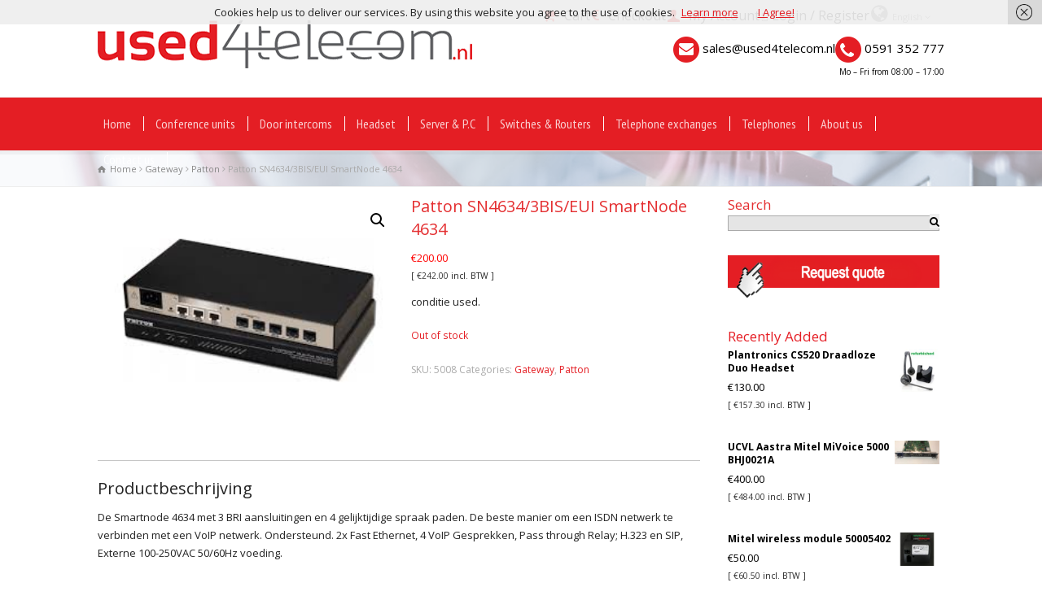

--- FILE ---
content_type: text/html; charset=UTF-8
request_url: https://www.used4telecom.nl/en/product/patton-sn46343biseui-smartnode-4634/
body_size: 10131
content:
<!doctype html><html lang="en-US" class="no-js"><head><meta charset="UTF-8" /><meta name="viewport" content="width=device-width, initial-scale=1, maximum-scale=1"><script data-cfasync="false" id="ao_optimized_gfonts_config">WebFontConfig={google:{families:["Lato:100,300,regular,700,900:latin,latin-ext","Open Sans:300:latin,latin-ext","Indie Flower:regular:latin,latin-ext","Oswald:300,regular,700:latin,latin-ext","PT Sans Narrow","Open Sans:400,400italic","PT Sans:700","Open Sans:700, 900","Open Sans"] },classes:false, events:false, timeout:1500};</script><link rel="alternate" type="application/rss+xml" title="Used4Telecom RSS Feed" href="https://www.used4telecom.nl/en/feed/" /><link rel="alternate" type="application/atom+xml" title="Used4Telecom Atom Feed" href="https://www.used4telecom.nl/en/feed/atom/" /><link rel="pingback" href="https://www.used4telecom.nl/xmlrpc.php" /><meta name='robots' content='index, follow, max-image-preview:large, max-snippet:-1, max-video-preview:-1' /><link rel="alternate" hreflang="nl-nl" href="https://www.used4telecom.nl/product/patton-sn46343biseui-smartnode-4634/" /><link rel="alternate" hreflang="en-us" href="https://www.used4telecom.nl/en/product/patton-sn46343biseui-smartnode-4634/" /><link rel="alternate" hreflang="x-default" href="https://www.used4telecom.nl/product/patton-sn46343biseui-smartnode-4634/" /><link media="all" href="https://www.used4telecom.nl/wp-content/cache/autoptimize/css/autoptimize_29b2d96e6bcf1a94bb2f95485837b681.css" rel="stylesheet"><link media="only screen and (max-width: 768px)" href="https://www.used4telecom.nl/wp-content/cache/autoptimize/css/autoptimize_541e2ced151704f4ff1844c6de47ec02.css" rel="stylesheet"><title>Patton SN4634/3BIS/EUI SmartNode 4634 - Used4Telecom</title><link rel="canonical" href="https://www.used4telecom.nl/en/product/patton-sn46343biseui-smartnode-4634/" /><meta property="og:locale" content="en_US" /><meta property="og:type" content="article" /><meta property="og:title" content="Patton SN4634/3BIS/EUI SmartNode 4634 - Used4Telecom" /><meta property="og:description" content="conditie used." /><meta property="og:url" content="https://www.used4telecom.nl/en/product/patton-sn46343biseui-smartnode-4634/" /><meta property="og:site_name" content="Used4Telecom" /><meta property="article:modified_time" content="2025-02-25T08:36:15+00:00" /><meta property="og:image" content="https://www.used4telecom.nl/wp-content/uploads/Patton-Smartnode-4634-VoIP-Gateway-3-x-BRI-1-2.jpg" /><meta property="og:image:width" content="259" /><meta property="og:image:height" content="194" /><meta property="og:image:type" content="image/jpeg" /><meta name="twitter:card" content="summary" /> <script type="application/ld+json" class="yoast-schema-graph">{"@context":"https://schema.org","@graph":[{"@type":"WebSite","@id":"https://www.used4telecom.nl/#website","url":"https://www.used4telecom.nl/","name":"Used4Telecom","description":"* usedTelecom * network and more","potentialAction":[{"@type":"SearchAction","target":{"@type":"EntryPoint","urlTemplate":"https://www.used4telecom.nl/?s={search_term_string}"},"query-input":"required name=search_term_string"}],"inLanguage":"en-US"},{"@type":"ImageObject","@id":"https://www.used4telecom.nl/en/product/patton-sn46343biseui-smartnode-4634/#primaryimage","inLanguage":"en-US","url":"https://www.used4telecom.nl/wp-content/uploads/Patton-Smartnode-4634-VoIP-Gateway-3-x-BRI-1-2.jpg","contentUrl":"https://www.used4telecom.nl/wp-content/uploads/Patton-Smartnode-4634-VoIP-Gateway-3-x-BRI-1-2.jpg","width":259,"height":194},{"@type":"WebPage","@id":"https://www.used4telecom.nl/en/product/patton-sn46343biseui-smartnode-4634/#webpage","url":"https://www.used4telecom.nl/en/product/patton-sn46343biseui-smartnode-4634/","name":"Patton SN4634/3BIS/EUI SmartNode 4634 - Used4Telecom","isPartOf":{"@id":"https://www.used4telecom.nl/#website"},"primaryImageOfPage":{"@id":"https://www.used4telecom.nl/en/product/patton-sn46343biseui-smartnode-4634/#primaryimage"},"datePublished":"2016-04-12T21:15:25+00:00","dateModified":"2025-02-25T08:36:15+00:00","breadcrumb":{"@id":"https://www.used4telecom.nl/en/product/patton-sn46343biseui-smartnode-4634/#breadcrumb"},"inLanguage":"en-US","potentialAction":[{"@type":"ReadAction","target":["https://www.used4telecom.nl/en/product/patton-sn46343biseui-smartnode-4634/"]}]},{"@type":"BreadcrumbList","@id":"https://www.used4telecom.nl/en/product/patton-sn46343biseui-smartnode-4634/#breadcrumb","itemListElement":[{"@type":"ListItem","position":1,"name":"Home","item":"https://www.used4telecom.nl/en/"},{"@type":"ListItem","position":2,"name":"Shop","item":"https://www.used4telecom.nl/en/shop/"},{"@type":"ListItem","position":3,"name":"Patton SN4634/3BIS/EUI SmartNode 4634"}]}]}</script> <link rel='dns-prefetch' href='//s.w.org' /><link href='https://fonts.gstatic.com' crossorigin='anonymous' rel='preconnect' /><link href='https://ajax.googleapis.com' rel='preconnect' /><link href='https://fonts.googleapis.com' rel='preconnect' /><link rel="alternate" type="application/rss+xml" title="Used4Telecom &raquo; Feed" href="https://www.used4telecom.nl/en/feed/" /><link rel="alternate" type="application/rss+xml" title="Used4Telecom &raquo; Comments Feed" href="https://www.used4telecom.nl/en/comments/feed/" /> <script type="text/javascript">window._wpemojiSettings = {"baseUrl":"https:\/\/s.w.org\/images\/core\/emoji\/13.1.0\/72x72\/","ext":".png","svgUrl":"https:\/\/s.w.org\/images\/core\/emoji\/13.1.0\/svg\/","svgExt":".svg","source":{"concatemoji":"https:\/\/www.used4telecom.nl\/wp-includes\/js\/wp-emoji-release.min.js"}};
/*! This file is auto-generated */
!function(e,a,t){var n,r,o,i=a.createElement("canvas"),p=i.getContext&&i.getContext("2d");function s(e,t){var a=String.fromCharCode;p.clearRect(0,0,i.width,i.height),p.fillText(a.apply(this,e),0,0);e=i.toDataURL();return p.clearRect(0,0,i.width,i.height),p.fillText(a.apply(this,t),0,0),e===i.toDataURL()}function c(e){var t=a.createElement("script");t.src=e,t.defer=t.type="text/javascript",a.getElementsByTagName("head")[0].appendChild(t)}for(o=Array("flag","emoji"),t.supports={everything:!0,everythingExceptFlag:!0},r=0;r<o.length;r++)t.supports[o[r]]=function(e){if(!p||!p.fillText)return!1;switch(p.textBaseline="top",p.font="600 32px Arial",e){case"flag":return s([127987,65039,8205,9895,65039],[127987,65039,8203,9895,65039])?!1:!s([55356,56826,55356,56819],[55356,56826,8203,55356,56819])&&!s([55356,57332,56128,56423,56128,56418,56128,56421,56128,56430,56128,56423,56128,56447],[55356,57332,8203,56128,56423,8203,56128,56418,8203,56128,56421,8203,56128,56430,8203,56128,56423,8203,56128,56447]);case"emoji":return!s([10084,65039,8205,55357,56613],[10084,65039,8203,55357,56613])}return!1}(o[r]),t.supports.everything=t.supports.everything&&t.supports[o[r]],"flag"!==o[r]&&(t.supports.everythingExceptFlag=t.supports.everythingExceptFlag&&t.supports[o[r]]);t.supports.everythingExceptFlag=t.supports.everythingExceptFlag&&!t.supports.flag,t.DOMReady=!1,t.readyCallback=function(){t.DOMReady=!0},t.supports.everything||(n=function(){t.readyCallback()},a.addEventListener?(a.addEventListener("DOMContentLoaded",n,!1),e.addEventListener("load",n,!1)):(e.attachEvent("onload",n),a.attachEvent("onreadystatechange",function(){"complete"===a.readyState&&t.readyCallback()})),(n=t.source||{}).concatemoji?c(n.concatemoji):n.wpemoji&&n.twemoji&&(c(n.twemoji),c(n.wpemoji)))}(window,document,window._wpemojiSettings);</script> <link rel='stylesheet' id='ls-user-css'  href='https://www.used4telecom.nl/wp-content/cache/autoptimize/css/autoptimize_single_1560bf9a62110d15645794ab71242132.css' type='text/css' media='all' /> <!--[if IE 7]><link rel='stylesheet' id='theme-ie7-css'  href='https://www.used4telecom.nl/wp-content/themes/rttheme18/css/ie7.css' type='text/css' media='all' /> <![endif]--> <!--[if lt IE 9]><link rel='stylesheet' id='theme-ltie9-css'  href='https://www.used4telecom.nl/wp-content/themes/rttheme18/css/before_ie9.css' type='text/css' media='all' /> <![endif]--> <script type='text/javascript' src='https://www.used4telecom.nl/wp-includes/js/jquery/jquery.min.js' id='jquery-core-js'></script> <meta name="generator" content="Powered by LayerSlider 5.6.9 - Multi-Purpose, Responsive, Parallax, Mobile-Friendly Slider Plugin for WordPress." /><link rel="https://api.w.org/" href="https://www.used4telecom.nl/en/wp-json/" /><link rel="alternate" type="application/json" href="https://www.used4telecom.nl/en/wp-json/wp/v2/product/11821" /><link rel="EditURI" type="application/rsd+xml" title="RSD" href="https://www.used4telecom.nl/xmlrpc.php?rsd" /><link rel="wlwmanifest" type="application/wlwmanifest+xml" href="https://www.used4telecom.nl/wp-includes/wlwmanifest.xml" /><meta name="generator" content="WordPress 5.9.12" /><meta name="generator" content="WooCommerce 6.3.1" /><link rel='shortlink' href='https://www.used4telecom.nl/en/?p=11821' /><link rel="alternate" type="application/json+oembed" href="https://www.used4telecom.nl/en/wp-json/oembed/1.0/embed?url=https%3A%2F%2Fwww.used4telecom.nl%2Fen%2Fproduct%2Fpatton-sn46343biseui-smartnode-4634%2F" /><link rel="alternate" type="text/xml+oembed" href="https://www.used4telecom.nl/en/wp-json/oembed/1.0/embed?url=https%3A%2F%2Fwww.used4telecom.nl%2Fen%2Fproduct%2Fpatton-sn46343biseui-smartnode-4634%2F&#038;format=xml" /><meta name="generator" content="WPML ver:4.6.4 stt:39,1;" /> <!--[if lt IE 9]><script src="https://www.used4telecom.nl/wp-content/themes/rttheme18/js/html5shiv.js"></script><![endif]--><!--[if gte IE 9]><style type="text/css">.gradient { filter: none; }</style><![endif]--> <noscript><style>.woocommerce-product-gallery{ opacity: 1 !important; }</style></noscript><link rel="icon" href="https://www.used4telecom.nl/wp-content/uploads/cropped-Beeldmerk-U4T-rood-32x32.png" sizes="32x32" /><link rel="icon" href="https://www.used4telecom.nl/wp-content/uploads/cropped-Beeldmerk-U4T-rood-192x192.png" sizes="192x192" /><link rel="apple-touch-icon" href="https://www.used4telecom.nl/wp-content/uploads/cropped-Beeldmerk-U4T-rood-180x180.png" /><meta name="msapplication-TileImage" content="https://www.used4telecom.nl/wp-content/uploads/cropped-Beeldmerk-U4T-rood-270x270.png" /> <script>(function(i,s,o,g,r,a,m){i['GoogleAnalyticsObject']=r;i[r]=i[r]||function(){
  (i[r].q=i[r].q||[]).push(arguments)},i[r].l=1*new Date();a=s.createElement(o),
  m=s.getElementsByTagName(o)[0];a.async=1;a.src=g;m.parentNode.insertBefore(a,m)
  })(window,document,'script','https://www.google-analytics.com/analytics.js','ga');

  ga('create', 'UA-107388339-1', 'auto');
  ga('send', 'pageview');</script> <script data-cfasync="false" id="ao_optimized_gfonts_webfontloader">(function() {var wf = document.createElement('script');wf.src='https://ajax.googleapis.com/ajax/libs/webfont/1/webfont.js';wf.type='text/javascript';wf.async='true';var s=document.getElementsByTagName('script')[0];s.parentNode.insertBefore(wf, s);})();</script></head><body data-rsssl=1 class="product-template-default single single-product postid-11821 theme-rttheme18 woocommerce woocommerce-page woocommerce-no-js  responsive menu-style-one full wide rt_content_animations header-design1"> <script type="text/javascript">document.getElementsByTagName("html")[0].className.replace(/\no-js\b/, "js");
				window.onerror=function(){				
					document.getElementById("rt_loading").removeAttribute("class");
				}</script> <div id="container"><section id="mobile_bar" class="clearfix"><div class="mobile_menu_control icon-menu"></div><div class="top_bar_control icon-cog"></div></section><section id="top_bar" class="clearfix"><div class="top_bar_container"><ul id="top_navigation" class="top_links"><li id="menu-item-7813" class="menu-item menu-item-type-post_type menu-item-object-page menu-item-7813"><a href="https://www.used4telecom.nl/en/cart/"><li class="icon-basket nl"></li> Cart</a></li><li id="menu-item-7812" class="menu-item menu-item-type-post_type menu-item-object-page menu-item-7812"><a href="https://www.used4telecom.nl/en/checkout/"><li class="icon-euro nl"></li> Checkout</a></li><li id="menu-item-7811" class="menu-item menu-item-type-post_type menu-item-object-page menu-item-7811"><a href="https://www.used4telecom.nl/en/my-account/"><li class="icon-user nl"></li> My Account</a></li><li class="icon-login"><a href="https://www.used4telecom.nl/en/my-account/" title="Login / Register">Login / Register</a></li><li class="languages icon-globe-1">English <span class="icon-angle-down"></span><ul class="flags"><li><img src="https://www.used4telecom.nl/wp-content/plugins/sitepress-multilingual-cms/res/flags/nl.png" height="12" alt="nl" width="18" /> <a href="https://www.used4telecom.nl/product/patton-sn46343biseui-smartnode-4634/" title="Nederlands"><span>Nederlands</span></a></li><li><img src="https://www.used4telecom.nl/wp-content/plugins/sitepress-multilingual-cms/res/flags/en.png" height="12" alt="en" width="18" /> <a href="https://www.used4telecom.nl/en/product/patton-sn46343biseui-smartnode-4634/" title="English"><span>English</span></a></li></ul></li></ul><ul class="social_media"><li class="twitter"><a class="icon-twitter" target="_blank" href="https://twitter.com/handelbarenkamp" title="Twitter"><span>Twitter</span></a></li><li class="facebook"><a class="icon-facebook" target="_blank" href="https://www.facebook.com/HandelsondernemingBarenkamp" title="Facebook"><span>Facebook</span></a></li><li class="gplus"><a class="icon-gplus" target="_blank" href="#" title="Google +"><span>Google +</span></a></li><li class="linkedin"><a class="icon-linkedin" target="_blank" href="http://nl.linkedin.com/pub/tonny-barenkamp/83/876/94" title="Linkedin"><span>Linkedin</span></a></li></ul></div></section><header id="header"><section id="header_contents" class="clearfix"><section class="section_logo logo_left three"><section id="logo"> <a href="https://www.used4telecom.nl/en/" title="Used4Telecom"><img src="https://www.used4telecom.nl/wp-content/uploads/logo.png" alt="Used4Telecom" data-retina=""/></a></section></section><section class="section_widget first three"></section><section class="section_widget second three"><div class="box box_layout clearfix column_class widget widget_text"><div class="textwidget"><div class="topmenumail"><div class="links"><img src="https://www.used4telecom.nl/wp-content/uploads/2017/04/mail-icon.png" /><br /> <a href="#">sales@used4telecom.nl</a></div><div class="rechts"><img src="https://www.used4telecom.nl/wp-content/uploads/2017/04/phone-icon.png" /><br /> <a href="#">0591 352 777</a></div></div><p class="top-desc">Mo &#8211; Fri from 08:00 &#8211; 17:00</p></div></div><section id="slogan_text" class="right_side "></section></section></section><div class="nav_shadow sticky"><div class="nav_border"><nav id="navigation_bar" class="navigation "><ul id="navigation" class="menu"><li id='menu-item-7768'  class="menu-item menu-item-type-post_type menu-item-object-page menu-item-home top-level-0" data-column-size='0'><a  href="https://www.used4telecom.nl/en/">Home</a></li><li id='menu-item-8059'  class="menu-item menu-item-type-taxonomy menu-item-object-product_cat top-level-1" data-column-size='0'><a  href="https://www.used4telecom.nl/en/product-category/conference-units-en/">Conference units</a></li><li id='menu-item-8060'  class="menu-item menu-item-type-taxonomy menu-item-object-product_cat menu-item-has-children hasSubMenu top-level-2" data-column-size='0'><a  href="https://www.used4telecom.nl/en/product-category/door-intercoms-en/">Door intercoms</a><ul class="sub-menu"><li id='menu-item-8066'  class="menu-item menu-item-type-taxonomy menu-item-object-product_cat"><a  href="https://www.used4telecom.nl/en/product-category/door-intercoms-en/door-intercom-accessories/">Door Intercom Accessories</a></li><li id='menu-item-8067'  class="menu-item menu-item-type-taxonomy menu-item-object-product_cat"><a  href="https://www.used4telecom.nl/en/product-category/door-intercoms-en/door-intercom-analog/">Door Intercom Analog</a></li><li id='menu-item-8068'  class="menu-item menu-item-type-taxonomy menu-item-object-product_cat"><a  href="https://www.used4telecom.nl/en/product-category/door-intercoms-en/door-intercom-ip/">Door intercom ip</a></li></ul></li><li id='menu-item-8061'  class="menu-item menu-item-type-taxonomy menu-item-object-product_cat top-level-3" data-column-size='0'><a  href="https://www.used4telecom.nl/en/product-category/headsets-en/">Headset</a></li><li id='menu-item-8062'  class="menu-item menu-item-type-taxonomy menu-item-object-product_cat top-level-4" data-column-size='0'><a  href="https://www.used4telecom.nl/en/product-category/server-p-c-en/">Server &#038; P.C</a></li><li id='menu-item-8063'  class="menu-item menu-item-type-taxonomy menu-item-object-product_cat menu-item-has-children hasSubMenu top-level-5" data-column-size='0'><a  href="https://www.used4telecom.nl/en/product-category/network-equipment/">Switches &#038; Routers</a><ul class="sub-menu"><li id='menu-item-8075'  class="menu-item menu-item-type-taxonomy menu-item-object-product_cat"><a  href="https://www.used4telecom.nl/en/product-category/network-equipment/cisco/">Cisco</a></li><li id='menu-item-8076'  class="menu-item menu-item-type-taxonomy menu-item-object-product_cat"><a  href="https://www.used4telecom.nl/en/product-category/network-equipment/hp-aruba/">HP &#038; 3Com</a></li><li id='menu-item-8077'  class="menu-item menu-item-type-taxonomy menu-item-object-product_cat"><a  href="https://www.used4telecom.nl/en/product-category/network-equipment/juniper/">Juniper</a></li><li id='menu-item-8078'  class="menu-item menu-item-type-taxonomy menu-item-object-product_cat"><a  href="https://www.used4telecom.nl/en/product-category/network-equipment/netgear/">Netgear</a></li></ul></li><li id='menu-item-8064'  class="menu-item menu-item-type-taxonomy menu-item-object-product_cat current-product-ancestor menu-item-has-children hasSubMenu top-level-6" data-column-size='0'><a  href="https://www.used4telecom.nl/en/product-category/telephone-exchanges/">Telephone exchanges</a><ul class="sub-menu"><li id='menu-item-8082'  class="menu-item menu-item-type-taxonomy menu-item-object-product_cat"><a  href="https://www.used4telecom.nl/en/product-category/telephone-exchanges/base-stations/">Base stations</a></li><li id='menu-item-8083'  class="menu-item menu-item-type-taxonomy menu-item-object-product_cat"><a  href="https://www.used4telecom.nl/en/product-category/telephone-exchanges/equipment/">Equipment</a></li><li id='menu-item-8084'  class="menu-item menu-item-type-taxonomy menu-item-object-product_cat current-product-ancestor current-menu-parent current-product-parent"><a  href="https://www.used4telecom.nl/en/product-category/telephone-exchanges/gateway-en/">Gateway</a></li><li id='menu-item-8086'  class="menu-item menu-item-type-taxonomy menu-item-object-product_cat"><a  href="https://www.used4telecom.nl/en/product-category/telephone-exchanges/hardware-telephone-exchanges-en/">PABX hardware</a></li><li id='menu-item-8085'  class="menu-item menu-item-type-taxonomy menu-item-object-product_cat"><a  href="https://www.used4telecom.nl/en/product-category/telephone-exchanges/patch-boxes/">Patch boxes</a></li><li id='menu-item-8087'  class="menu-item menu-item-type-taxonomy menu-item-object-product_cat"><a  href="https://www.used4telecom.nl/en/product-category/telephone-exchanges/psu-power-supply/">PSU Power supply</a></li></ul></li><li id='menu-item-8065'  class="menu-item menu-item-type-taxonomy menu-item-object-product_cat menu-item-has-children hasSubMenu top-level-7" data-column-size='0'><a  href="https://www.used4telecom.nl/en/product-category/telephones/">Telephones</a><ul class="sub-menu"><li id='menu-item-8106'  class="menu-item menu-item-type-taxonomy menu-item-object-product_cat"><a  href="https://www.used4telecom.nl/en/product-category/telephones/accessoires/">Accessoires</a></li><li id='menu-item-8107'  class="menu-item menu-item-type-taxonomy menu-item-object-product_cat"><a  href="https://www.used4telecom.nl/en/product-category/telephones/dect/">Dect</a></li><li id='menu-item-8108'  class="menu-item menu-item-type-taxonomy menu-item-object-product_cat"><a  href="https://www.used4telecom.nl/en/product-category/telephones/digital/">Digital</a></li><li id='menu-item-8109'  class="menu-item menu-item-type-taxonomy menu-item-object-product_cat"><a  href="https://www.used4telecom.nl/en/product-category/telephones/ip/">IP</a></li><li id='menu-item-8110'  class="menu-item menu-item-type-taxonomy menu-item-object-product_cat"><a  href="https://www.used4telecom.nl/en/product-category/telephones/other/">Other</a></li><li id='menu-item-8111'  class="menu-item menu-item-type-taxonomy menu-item-object-product_cat"><a  href="https://www.used4telecom.nl/en/product-category/telephones/sipvoip/">Sip/VoiP</a></li><li id='menu-item-8112'  class="menu-item menu-item-type-taxonomy menu-item-object-product_cat"><a  href="https://www.used4telecom.nl/en/product-category/telephones/wifi-handsets-telephones/">Wifi/wlan handset</a></li></ul></li><li id='menu-item-7806'  class="menu-item menu-item-type-post_type menu-item-object-page top-level-8" data-column-size='0'><a  href="https://www.used4telecom.nl/en/about-us/">About us</a></li><li id='menu-item-7807'  class="menu-item menu-item-type-post_type menu-item-object-page top-level-9" data-column-size='0'><a  href="https://www.used4telecom.nl/en/contact-us/">Contact us</a></li></ul></nav></div></div></header><div class="content_holder"><section class="top_content clearfix"><section class="info_bar clearfix "><section class="breadcrumb"><div itemscope itemtype="http://data-vocabulary.org/Breadcrumb"><a class="icon-home" itemprop="url" href="https://www.used4telecom.nl/en/"><span title="Used4Telecom">Home</span></a></div> <span class="icon-angle-right"></span> <a href="https://www.used4telecom.nl/en/product-category/telephone-exchanges/">Telephone exchanges</a> <span class="icon-angle-right"></span> <a href="https://www.used4telecom.nl/en/product-category/telephone-exchanges/gateway-en/">Gateway</a> <span class="icon-angle-right"></span> <a href="https://www.used4telecom.nl/en/product-category/telephone-exchanges/gateway-en/patton/">Patton</a> <span class="icon-angle-right"></span> Patton SN4634/3BIS/EUI SmartNode 4634</section></section></section><div class="content_second_background"><div class="content_area clearfix"><section class="content_block_background"><section id="row-11821" class="content_block clearfix"><section id="post-11821"  class="content left"><div class="row"><div class="woocommerce-notices-wrapper"></div><div id="product-11821" class="post-11821 product type-product status-publish has-post-thumbnail product_cat-gateway-en product_cat-patton first outofstock taxable shipping-taxable purchasable product-type-simple"><div class="woocommerce-product-gallery woocommerce-product-gallery--with-images woocommerce-product-gallery--columns-4 images" data-columns="4" style="opacity: 0; transition: opacity .25s ease-in-out;"><figure class="woocommerce-product-gallery__wrapper"><div data-thumb="https://www.used4telecom.nl/wp-content/uploads/Patton-Smartnode-4634-VoIP-Gateway-3-x-BRI-1-2-100x100.jpg" data-thumb-alt="" class="woocommerce-product-gallery__image"><a href="https://www.used4telecom.nl/wp-content/uploads/Patton-Smartnode-4634-VoIP-Gateway-3-x-BRI-1-2.jpg"><img width="259" height="194" src="https://www.used4telecom.nl/wp-content/uploads/Patton-Smartnode-4634-VoIP-Gateway-3-x-BRI-1-2.jpg" class="wp-post-image" alt="" loading="lazy" title="Patton SN4634/3BIS/EUI SmartNode 4634 1" data-caption="" data-src="https://www.used4telecom.nl/wp-content/uploads/Patton-Smartnode-4634-VoIP-Gateway-3-x-BRI-1-2.jpg" data-large_image="https://www.used4telecom.nl/wp-content/uploads/Patton-Smartnode-4634-VoIP-Gateway-3-x-BRI-1-2.jpg" data-large_image_width="259" data-large_image_height="194" srcset="https://www.used4telecom.nl/wp-content/uploads/Patton-Smartnode-4634-VoIP-Gateway-3-x-BRI-1-2.jpg 259w, https://www.used4telecom.nl/wp-content/uploads/Patton-Smartnode-4634-VoIP-Gateway-3-x-BRI-1-2-150x112.jpg 150w" sizes="(max-width: 259px) 100vw, 259px" /></a></div></figure></div><div class="summary entry-summary"><h1>Patton SN4634/3BIS/EUI SmartNode 4634</h1><p class="price"><span class="woocommerce-Price-amount amount"><bdi><span class="woocommerce-Price-currencySymbol">&euro;</span>200.00</bdi></span> <small class="woocommerce-price-suffix">[ <span class="woocommerce-Price-amount amount"><bdi><span class="woocommerce-Price-currencySymbol">&euro;</span>242.00</bdi></span> incl. BTW ]</small></p><div class="woocommerce-product-details__short-description"><p>conditie used.</p></div><p class="stock out-of-stock">Out of stock</p><div class="product_meta"> <span class="sku_wrapper">SKU: <span class="sku">5008</span></span> <span class="posted_in">Categories: <a href="https://www.used4telecom.nl/en/product-category/telephone-exchanges/gateway-en/" rel="tag">Gateway</a>, <a href="https://www.used4telecom.nl/en/product-category/telephone-exchanges/gateway-en/patton/" rel="tag">Patton</a></span></div></div><div class="row clearfix wc-tabs"><div class="box one first"><div class="tabs_wrap tab-style-three"><ul class="tabs clearfix"><li class="description_tab with_icon"> <a href="#tab-description"><span class="icon-doc-alt"></span>Description</a></li></ul><div class="panes"><div class="pane entry-content" id="tab-description"><h2>Productbeschrijving</h2><p>De Smartnode 4634 met 3 BRI aansluitingen en 4 gelijktijdige spraak paden. De beste manier om een ISDN netwerk te verbinden met een VoIP netwerk. Ondersteund. 2x Fast Ethernet, 4 VoIP Gesprekken, Pass through Relay; H.323 en SIP, Externe 100-250VAC 50/60Hz voeding.</p></div></div></div></div></div><div class="space margin-b40"></div> <script type="text/javascript">// run carousel
				jQuery(document).ready(function() { 
					 jQuery("#woo-related-products").rt_start_carousels(3);
				});</script> <div class="related products margin-b40"><div class="title_line margin-b20"><h3 class="featured_article_title"> <span class="icon-link heading_icon"></span> Gerelateerde producten</h3></div><div id="woo-related-products" class="carousel-holder clearfix margin-b20"><section class="carousel_items"><div class="owl-carousel"><div class="product product_item_holder item"><h4><a href="https://www.used4telecom.nl/en/product/ascom-ip-dect-gateway-ipbl1-aa4-refurbished/">Ascom IP DECT gateway ipbl1-aa/4 refurbished</a></h4><div class="featured_image"><a href="https://www.used4telecom.nl/en/product/ascom-ip-dect-gateway-ipbl1-aa4-refurbished/"><img src="https://www.used4telecom.nl/wp-content/uploads/Ascom-IP-DECT-gateway-ipbl1-1024x683.jpg" alt="" class="" /></a></div><div class="product_info"><p class="price"> <span class="woocommerce-Price-amount amount"><bdi><span class="woocommerce-Price-currencySymbol">&euro;</span>1,800.00</bdi></span> <small class="woocommerce-price-suffix">[ <span class="woocommerce-Price-amount amount"><bdi><span class="woocommerce-Price-currencySymbol">&euro;</span>2,178.00</bdi></span> incl. BTW ]</small></p> <a href="?add-to-cart=10482" data-quantity="1" class="button product_type_simple add_to_cart_button ajax_add_to_cart" data-product_id="10482" data-product_sku="10471" aria-label="Add &ldquo;Ascom IP DECT gateway ipbl1-aa/4 refurbished&rdquo; to your cart" rel="nofollow">Add to cart</a></div></div><div class="product product_item_holder item"><h4><a href="https://www.used4telecom.nl/en/product/audiocodes-m1k-ch-dg-mx-mediant-1000-voip-gateway/">Audiocodes M1K-CH-DG-MX, Mediant 1000 VoIP Gateway</a></h4><div class="featured_image"><a href="https://www.used4telecom.nl/en/product/audiocodes-m1k-ch-dg-mx-mediant-1000-voip-gateway/"><img src="https://www.used4telecom.nl/wp-content/uploads/Audiocodes-M1K-CH-DG-MX-Mediant-1000-2.jpg" alt="" class="" /></a></div><div class="product_info"><p class="price"> <span class="woocommerce-Price-amount amount"><bdi><span class="woocommerce-Price-currencySymbol">&euro;</span>800.00</bdi></span> <small class="woocommerce-price-suffix">[ <span class="woocommerce-Price-amount amount"><bdi><span class="woocommerce-Price-currencySymbol">&euro;</span>968.00</bdi></span> incl. BTW ]</small></p> <a href="?add-to-cart=2519" data-quantity="1" class="button product_type_simple add_to_cart_button ajax_add_to_cart" data-product_id="2519" data-product_sku="2490" aria-label="Add &ldquo;Audiocodes M1K-CH-DG-MX, Mediant 1000 VoIP Gateway&rdquo; to your cart" rel="nofollow">Add to cart</a></div></div><div class="product product_item_holder item"><h4><a href="https://www.used4telecom.nl/en/product/as-54114v-simswitch-19-inch-gsm-gateway-2/">AS 5411/4V SimSwitch 19 inch gsm gateway</a></h4><div class="featured_image"><a href="https://www.used4telecom.nl/en/product/as-54114v-simswitch-19-inch-gsm-gateway-2/"><img src="https://www.used4telecom.nl/wp-content/uploads/as5411-2.jpg" alt="" class="" /></a></div><div class="product_info"><p class="price"> <span class="woocommerce-Price-amount amount"><bdi><span class="woocommerce-Price-currencySymbol">&euro;</span>199.00</bdi></span> <small class="woocommerce-price-suffix">[ <span class="woocommerce-Price-amount amount"><bdi><span class="woocommerce-Price-currencySymbol">&euro;</span>240.79</bdi></span> incl. BTW ]</small></p> <a href="?add-to-cart=1032" data-quantity="1" class="button product_type_simple add_to_cart_button ajax_add_to_cart" data-product_id="1032" data-product_sku="898" aria-label="Add &ldquo;AS 5411/4V SimSwitch 19 inch gsm gateway&rdquo; to your cart" rel="nofollow">Add to cart</a></div></div><div class="product product_item_holder item"><h4><a href="https://www.used4telecom.nl/en/product/patton-smartnode-4638-voip-gateway-5-x-bri-2/">Patton Smartnode 4638 VoIP Gateway 5 x BRI</a></h4><div class="featured_image"><a href="https://www.used4telecom.nl/en/product/patton-smartnode-4638-voip-gateway-5-x-bri-2/"><img src="https://www.used4telecom.nl/wp-content/uploads/patton-smartnode-4638-voip-gateway-2.jpg" alt="" class="" /></a></div><div class="product_info"><p class="price"> <span class="woocommerce-Price-amount amount"><bdi><span class="woocommerce-Price-currencySymbol">&euro;</span>325.00</bdi></span> <small class="woocommerce-price-suffix">[ <span class="woocommerce-Price-amount amount"><bdi><span class="woocommerce-Price-currencySymbol">&euro;</span>393.25</bdi></span> incl. BTW ]</small></p> <a href="?add-to-cart=1223" data-quantity="1" class="button product_type_simple add_to_cart_button ajax_add_to_cart" data-product_id="1223" data-product_sku="271" aria-label="Add &ldquo;Patton Smartnode 4638 VoIP Gateway 5 x BRI&rdquo; to your cart" rel="nofollow">Add to cart</a></div></div></div></section></div></div></div></div></section><section class="sidebar right sticky "><div class="box box_layout clearfix column_class widget woocommerce widget_product_search"><div class="caption"><h3 class="featured_article_title">Search</h3></div><div class="space margin-b20"></div><form role="search" method="get" id="searchform" class="rt_form" action="https://www.used4telecom.nl/en/"><div> <input type="text" value="" name="s" id="s" /> <button type="submit" class="test"><i class="fa fa-search" aria-hidden="true"></i></button> <input type="hidden" name="post_type" value="product" /></div></form></div><div class="box box_layout clearfix column_class widget widget_text"><div class="textwidget"><p><a href="/offerte/"><img src="/wp-content/uploads/request-quote.png" /></a></p></div></div><div class="box box_layout clearfix column_class widget woocommerce widget_products"><div class="caption"><h3 class="featured_article_title">Recently Added</h3></div><div class="space margin-b20"></div><ul class="product_list_widget"><li> <a href="https://www.used4telecom.nl/en/product/plantronics-cs520-draadloze-duo-headset/"> <img width="150" height="150" src="https://www.used4telecom.nl/wp-content/uploads/Plantronics-CS520-1.jpg" class="attachment-woocommerce_thumbnail size-woocommerce_thumbnail" alt="" loading="lazy" srcset="https://www.used4telecom.nl/wp-content/uploads/Plantronics-CS520-1.jpg 450w, https://www.used4telecom.nl/wp-content/uploads/Plantronics-CS520-1-150x150.jpg 150w, https://www.used4telecom.nl/wp-content/uploads/Plantronics-CS520-1-300x300.jpg 300w, https://www.used4telecom.nl/wp-content/uploads/Plantronics-CS520-1-90x90.jpg 90w" sizes="(max-width: 150px) 100vw, 150px" /> <span class="product-title">Plantronics CS520 Draadloze Duo Headset</span> </a> <span class="woocommerce-Price-amount amount"><bdi><span class="woocommerce-Price-currencySymbol">&euro;</span>130.00</bdi></span> <small class="woocommerce-price-suffix">[ <span class="woocommerce-Price-amount amount"><bdi><span class="woocommerce-Price-currencySymbol">&euro;</span>157.30</bdi></span> incl. BTW ]</small></li><li> <a href="https://www.used4telecom.nl/en/product/ucvl-aastra-mitel-mivoice-5000-bhj0021a/"> <img width="150" height="78" src="https://www.used4telecom.nl/wp-content/uploads/IMG_7741.jpg" class="attachment-woocommerce_thumbnail size-woocommerce_thumbnail" alt="" loading="lazy" srcset="https://www.used4telecom.nl/wp-content/uploads/IMG_7741.jpg 1979w, https://www.used4telecom.nl/wp-content/uploads/IMG_7741-300x155.jpg 300w, https://www.used4telecom.nl/wp-content/uploads/IMG_7741-768x397.jpg 768w, https://www.used4telecom.nl/wp-content/uploads/IMG_7741-1024x529.jpg 1024w, https://www.used4telecom.nl/wp-content/uploads/IMG_7741-150x78.jpg 150w" sizes="(max-width: 150px) 100vw, 150px" /> <span class="product-title">UCVL Aastra Mitel MiVoice 5000 BHJ0021A</span> </a> <span class="woocommerce-Price-amount amount"><bdi><span class="woocommerce-Price-currencySymbol">&euro;</span>400.00</bdi></span> <small class="woocommerce-price-suffix">[ <span class="woocommerce-Price-amount amount"><bdi><span class="woocommerce-Price-currencySymbol">&euro;</span>484.00</bdi></span> incl. BTW ]</small></li><li> <a href="https://www.used4telecom.nl/en/product/mitel-draadloze-module-50005402/"> <img width="150" height="113" src="https://www.used4telecom.nl/wp-content/uploads/16755.jpg" class="attachment-woocommerce_thumbnail size-woocommerce_thumbnail" alt="" loading="lazy" srcset="https://www.used4telecom.nl/wp-content/uploads/16755.jpg 1000w, https://www.used4telecom.nl/wp-content/uploads/16755-300x225.jpg 300w, https://www.used4telecom.nl/wp-content/uploads/16755-768x576.jpg 768w, https://www.used4telecom.nl/wp-content/uploads/16755-150x113.jpg 150w" sizes="(max-width: 150px) 100vw, 150px" /> <span class="product-title">Mitel wireless module 50005402</span> </a> <span class="woocommerce-Price-amount amount"><bdi><span class="woocommerce-Price-currencySymbol">&euro;</span>50.00</bdi></span> <small class="woocommerce-price-suffix">[ <span class="woocommerce-Price-amount amount"><bdi><span class="woocommerce-Price-currencySymbol">&euro;</span>60.50</bdi></span> incl. BTW ]</small></li><li> <a href="https://www.used4telecom.nl/en/product/avaya-9508-digital-toestel-refusbished/"> <img width="150" height="150" src="https://www.used4telecom.nl/wp-content/uploads/Avaya-9508.jpg" class="attachment-woocommerce_thumbnail size-woocommerce_thumbnail" alt="" loading="lazy" srcset="https://www.used4telecom.nl/wp-content/uploads/Avaya-9508.jpg 800w, https://www.used4telecom.nl/wp-content/uploads/Avaya-9508-150x150.jpg 150w, https://www.used4telecom.nl/wp-content/uploads/Avaya-9508-300x300.jpg 300w, https://www.used4telecom.nl/wp-content/uploads/Avaya-9508-768x768.jpg 768w, https://www.used4telecom.nl/wp-content/uploads/Avaya-9508-90x90.jpg 90w" sizes="(max-width: 150px) 100vw, 150px" /> <span class="product-title">Avaya 9508 Digital phone refusbished</span> </a> <span class="woocommerce-Price-amount amount"><bdi><span class="woocommerce-Price-currencySymbol">&euro;</span>85.00</bdi></span> <small class="woocommerce-price-suffix">[ <span class="woocommerce-Price-amount amount"><bdi><span class="woocommerce-Price-currencySymbol">&euro;</span>102.85</bdi></span> incl. BTW ]</small></li></ul></div><div class="box box_layout clearfix column_class widget widget_text"><div class="textwidget"><p><a href="tel:0591352777"><img src="https://www.used4telecom.nl/wp-content/uploads/2017/04/sidebar-image.png" /></a></p></div></div><div class="box box_layout clearfix column_class widget widget_text"><div class="textwidget"><p><img src="https://www.used4telecom.nl/wp-content/uploads/2017/04/iDeal.png" /></p><p class="bankoverschrijving"><strong>Bank transfer or payment on invoice is also possible with us</strong></p></div></div></section></section></section></div><div class="content_footer footer_widgets_holder"><section class="footer_widgets clearfix"><div class="row clearfix footer_widgets_row"><div id="footer-column-1" class="box three"><div class="box one footer clearfix widget widget_nav_menu"><div class="caption"><h3 class="featured_article_title">Products</h3></div><div class="space margin-b20"></div><div class="menu-producten_footer-engels-container"><ul id="menu-producten_footer-engels" class="menu"><li id="menu-item-8931" class="menu-item menu-item-type-taxonomy menu-item-object-product_cat menu-item-8931"><a href="https://www.used4telecom.nl/en/product-category/conference-units-en/">Conference units</a></li><li id="menu-item-8932" class="menu-item menu-item-type-taxonomy menu-item-object-product_cat menu-item-8932"><a href="https://www.used4telecom.nl/en/product-category/door-intercoms-en/">Door intercoms</a></li><li id="menu-item-8933" class="menu-item menu-item-type-taxonomy menu-item-object-product_cat menu-item-8933"><a href="https://www.used4telecom.nl/en/product-category/headsets-en/">Headset</a></li><li id="menu-item-8936" class="menu-item menu-item-type-taxonomy menu-item-object-product_cat menu-item-8936"><a href="https://www.used4telecom.nl/en/product-category/server-p-c-en/">Server &#038; P.C</a></li><li id="menu-item-8934" class="menu-item menu-item-type-taxonomy menu-item-object-product_cat menu-item-8934"><a href="https://www.used4telecom.nl/en/product-category/network-equipment/">Switches &#038; Routers</a></li><li id="menu-item-8935" class="menu-item menu-item-type-taxonomy menu-item-object-product_cat current-product-ancestor menu-item-8935"><a href="https://www.used4telecom.nl/en/product-category/telephone-exchanges/">Telephone exchanges</a></li><li id="menu-item-8937" class="menu-item menu-item-type-taxonomy menu-item-object-product_cat menu-item-8937"><a href="https://www.used4telecom.nl/en/product-category/telephones/">Telephones</a></li></ul></div></div></div><div id="footer-column-2" class="box three"><div class="box one footer clearfix widget widget_nav_menu"><div class="caption"><h3 class="featured_article_title">Information</h3></div><div class="space margin-b20"></div><div class="menu-rt-theme-footer-navigation-menu-engels-container"><ul id="menu-rt-theme-footer-navigation-menu-engels" class="menu"><li id="menu-item-7828" class="menu-item menu-item-type-post_type menu-item-object-page menu-item-home menu-item-7828"><a href="https://www.used4telecom.nl/en/">Home</a></li><li id="menu-item-7829" class="menu-item menu-item-type-post_type menu-item-object-page menu-item-7829"><a href="https://www.used4telecom.nl/en/about-us/">About us</a></li><li id="menu-item-7831" class="menu-item menu-item-type-post_type menu-item-object-page menu-item-7831"><a href="https://www.used4telecom.nl/en/frequently-asked-questions/">Frequently asked questions</a></li><li id="menu-item-7833" class="menu-item menu-item-type-post_type menu-item-object-page menu-item-7833"><a href="https://www.used4telecom.nl/en/rma/">RMA</a></li><li id="menu-item-7834" class="menu-item menu-item-type-post_type menu-item-object-page menu-item-7834"><a href="https://www.used4telecom.nl/en/terms-of-delivery/">Terms of delivery</a></li><li id="menu-item-7832" class="menu-item menu-item-type-post_type menu-item-object-page menu-item-7832"><a href="https://www.used4telecom.nl/en/privacy-en/">Privacy</a></li><li id="menu-item-7830" class="menu-item menu-item-type-post_type menu-item-object-page menu-item-7830"><a href="https://www.used4telecom.nl/en/contact-us/">Contact us</a></li></ul></div></div></div><div id="footer-column-3" class="box three"><div class="box one footer clearfix widget widget_text"><div class="caption"><h3 class="featured_article_title">Contact</h3></div><div class="space margin-b20"></div><div class="textwidget"><p>Kijlweg 6<br /> 7881JD Emmer-compascuüm<br /> Nederland<br /> <br /> Tel: +31 591 352 777<br /> Email: <a href="mailto:info@used4telecom.nl">info@used4telecom.nl</a></p></div></div></div></div></section></div></div></div></div><footer id="footer"><div class="footer_info"><div class="part1"><ul id="footer_links" class="footer_links"><li class="menu-item menu-item-type-post_type menu-item-object-page menu-item-home menu-item-7828"><a href="https://www.used4telecom.nl/en/">Home</a></li><li class="menu-item menu-item-type-post_type menu-item-object-page menu-item-7829"><a href="https://www.used4telecom.nl/en/about-us/">About us</a></li><li class="menu-item menu-item-type-post_type menu-item-object-page menu-item-7831"><a href="https://www.used4telecom.nl/en/frequently-asked-questions/">Frequently asked questions</a></li><li class="menu-item menu-item-type-post_type menu-item-object-page menu-item-7833"><a href="https://www.used4telecom.nl/en/rma/">RMA</a></li><li class="menu-item menu-item-type-post_type menu-item-object-page menu-item-7834"><a href="https://www.used4telecom.nl/en/terms-of-delivery/">Terms of delivery</a></li><li class="menu-item menu-item-type-post_type menu-item-object-page menu-item-7832"><a href="https://www.used4telecom.nl/en/privacy-en/">Privacy</a></li><li class="menu-item menu-item-type-post_type menu-item-object-page menu-item-7830"><a href="https://www.used4telecom.nl/en/contact-us/">Contact us</a></li></ul><div class="copyright">Copyright &copy; 2026 Used4Telecom | <a href="/sitemap/">Sitemap</a></div></div></div><ul class="social_media"><li class="twitter"><a class="icon-twitter" target="_blank" href="https://twitter.com/handelbarenkamp" title="Twitter"><span>Twitter</span></a></li><li class="facebook"><a class="icon-facebook" target="_blank" href="https://www.facebook.com/HandelsondernemingBarenkamp" title="Facebook"><span>Facebook</span></a></li><li class="gplus"><a class="icon-gplus" target="_blank" href="#" title="Google +"><span>Google +</span></a></li><li class="linkedin"><a class="icon-linkedin" target="_blank" href="http://nl.linkedin.com/pub/tonny-barenkamp/83/876/94" title="Linkedin"><span>Linkedin</span></a></li></ul></div></footer> <script type="application/ld+json">{"@context":"https:\/\/schema.org\/","@graph":[{"@context":"https:\/\/schema.org\/","@type":"BreadcrumbList","itemListElement":[{"@type":"ListItem","position":1,"item":{"name":"Telephone exchanges","@id":"https:\/\/www.used4telecom.nl\/en\/product-category\/telephone-exchanges\/"}},{"@type":"ListItem","position":2,"item":{"name":"Gateway","@id":"https:\/\/www.used4telecom.nl\/en\/product-category\/telephone-exchanges\/gateway-en\/"}},{"@type":"ListItem","position":3,"item":{"name":"Patton","@id":"https:\/\/www.used4telecom.nl\/en\/product-category\/telephone-exchanges\/gateway-en\/patton\/"}},{"@type":"ListItem","position":4,"item":{"name":"Patton SN4634\/3BIS\/EUI SmartNode 4634","@id":"https:\/\/www.used4telecom.nl\/en\/product\/patton-sn46343biseui-smartnode-4634\/"}}]},{"@context":"https:\/\/schema.org\/","@type":"Product","@id":"https:\/\/www.used4telecom.nl\/en\/product\/patton-sn46343biseui-smartnode-4634\/#product","name":"Patton SN4634\/3BIS\/EUI SmartNode 4634","url":"https:\/\/www.used4telecom.nl\/en\/product\/patton-sn46343biseui-smartnode-4634\/","description":"conditie used.","image":"https:\/\/www.used4telecom.nl\/wp-content\/uploads\/Patton-Smartnode-4634-VoIP-Gateway-3-x-BRI-1-2.jpg","sku":"5008","offers":[{"@type":"Offer","price":"242.00","priceValidUntil":"2027-12-31","priceSpecification":{"price":"242.00","priceCurrency":"EUR","valueAddedTaxIncluded":"true"},"priceCurrency":"EUR","availability":"http:\/\/schema.org\/OutOfStock","url":"https:\/\/www.used4telecom.nl\/en\/product\/patton-sn46343biseui-smartnode-4634\/","seller":{"@type":"Organization","name":"Used4Telecom","url":"https:\/\/www.used4telecom.nl\/en\/"}}]}]}</script> <div class="pswp" tabindex="-1" role="dialog" aria-hidden="true"><div class="pswp__bg"></div><div class="pswp__scroll-wrap"><div class="pswp__container"><div class="pswp__item"></div><div class="pswp__item"></div><div class="pswp__item"></div></div><div class="pswp__ui pswp__ui--hidden"><div class="pswp__top-bar"><div class="pswp__counter"></div> <button class="pswp__button pswp__button--close" aria-label="Close (Esc)"></button> <button class="pswp__button pswp__button--share" aria-label="Share"></button> <button class="pswp__button pswp__button--fs" aria-label="Toggle fullscreen"></button> <button class="pswp__button pswp__button--zoom" aria-label="Zoom in/out"></button><div class="pswp__preloader"><div class="pswp__preloader__icn"><div class="pswp__preloader__cut"><div class="pswp__preloader__donut"></div></div></div></div></div><div class="pswp__share-modal pswp__share-modal--hidden pswp__single-tap"><div class="pswp__share-tooltip"></div></div> <button class="pswp__button pswp__button--arrow--left" aria-label="Previous (arrow left)"></button> <button class="pswp__button pswp__button--arrow--right" aria-label="Next (arrow right)"></button><div class="pswp__caption"><div class="pswp__caption__center"></div></div></div></div></div> <script type="text/javascript">(function () {
			var c = document.body.className;
			c = c.replace(/woocommerce-no-js/, 'woocommerce-js');
			document.body.className = c;
		})();</script> <script type='text/javascript' id='contact-form-7-js-extra'>var wpcf7 = {"api":{"root":"https:\/\/www.used4telecom.nl\/en\/wp-json\/","namespace":"contact-form-7\/v1"}};</script> <script type='text/javascript' id='wc-add-to-cart-js-extra'>var wc_add_to_cart_params = {"ajax_url":"\/wp-admin\/admin-ajax.php?lang=en","wc_ajax_url":"\/en\/?wc-ajax=%%endpoint%%","i18n_view_cart":"View cart","cart_url":"https:\/\/www.used4telecom.nl\/en\/cart\/","is_cart":"","cart_redirect_after_add":"no"};</script> <script type='text/javascript' id='wc-single-product-js-extra'>var wc_single_product_params = {"i18n_required_rating_text":"Please select a rating","review_rating_required":"yes","flexslider":{"rtl":false,"animation":"slide","smoothHeight":true,"directionNav":false,"controlNav":"thumbnails","slideshow":false,"animationSpeed":500,"animationLoop":false,"allowOneSlide":false},"zoom_enabled":"1","zoom_options":[],"photoswipe_enabled":"1","photoswipe_options":{"shareEl":false,"closeOnScroll":false,"history":false,"hideAnimationDuration":0,"showAnimationDuration":0},"flexslider_enabled":"1"};</script> <script type='text/javascript' id='woocommerce-js-extra'>var woocommerce_params = {"ajax_url":"\/wp-admin\/admin-ajax.php?lang=en","wc_ajax_url":"\/en\/?wc-ajax=%%endpoint%%"};</script> <script type='text/javascript' id='wc-cart-fragments-js-extra'>var wc_cart_fragments_params = {"ajax_url":"\/wp-admin\/admin-ajax.php?lang=en","wc_ajax_url":"\/en\/?wc-ajax=%%endpoint%%","cart_hash_key":"wc_cart_hash_c8741ce16bf75be867e81cf79112e2c2-en","fragment_name":"wc_fragments_c8741ce16bf75be867e81cf79112e2c2","request_timeout":"5000"};</script> <script type='text/javascript' id='rt-theme-scripts-js-extra'>var rt_theme_params = {"ajax_url":"https:\/\/www.used4telecom.nl\/wp-admin\/admin-ajax.php?lang=en","rttheme_template_dir":"https:\/\/www.used4telecom.nl\/wp-content\/themes\/rttheme18","sticky_logo":"","content_animations":"on","page_loading":""};</script> <script type='text/javascript' id='cart-widget-js-extra'>var actions = {"is_lang_switched":"1","force_reset":"0"};</script> <script type='text/javascript' id='wpcf7cf-scripts-js-extra'>var wpcf7cf_global_settings = {"ajaxurl":"https:\/\/www.used4telecom.nl\/wp-admin\/admin-ajax.php"};</script> <script type="text/javascript">window._wfCookieConsentSettings = {"wf_cookietext":"Cookies help us to deliver our services. By using this website you agree to the use of cookies.","wf_dismisstext":"I Agree!","wf_linktext":"Learn more","wf_linkhref":"https:\/\/www.used4telecom.nl\/en\/about-us\/","wf_position":"top","language":"en"};</script> <script defer src="https://www.used4telecom.nl/wp-content/cache/autoptimize/js/autoptimize_543c5740ffd615628c766fc131fb646a.js"></script></body></html>

--- FILE ---
content_type: text/css
request_url: https://www.used4telecom.nl/wp-content/cache/autoptimize/css/autoptimize_single_1560bf9a62110d15645794ab71242132.css
body_size: -57
content:
.ls-slide a:hover{color:blue;text-decoration:underline}:lang(en) .ls-wp-fullwidth-container:nth-child(odd){display:none}:lang(nl) .ls-wp-fullwidth-container:last-child{display:none}.ls-3d-box div{background:#777}

--- FILE ---
content_type: text/plain
request_url: https://www.google-analytics.com/j/collect?v=1&_v=j102&a=206598059&t=pageview&_s=1&dl=https%3A%2F%2Fwww.used4telecom.nl%2Fen%2Fproduct%2Fpatton-sn46343biseui-smartnode-4634%2F&ul=en-us%40posix&dt=Patton%20SN4634%2F3BIS%2FEUI%20SmartNode%204634%20-%20Used4Telecom&sr=1280x720&vp=1280x720&_u=IEBAAEABAAAAACAAI~&jid=1873364217&gjid=467672816&cid=1321841359.1767993797&tid=UA-107388339-1&_gid=388282730.1767993797&_r=1&_slc=1&z=158114089
body_size: -451
content:
2,cG-BWS15Y359K